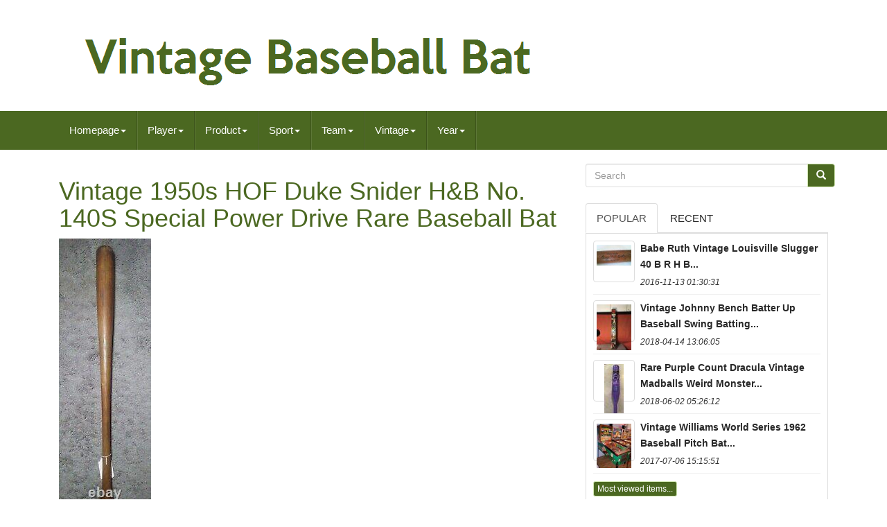

--- FILE ---
content_type: text/html; charset=UTF-8
request_url: https://vintagebaseballbat.com/vintage-1950s-hof-duke-snider-h-b-no-140s-special-power-drive-rare-baseball-bat.php
body_size: 6675
content:

<!DOCTYPE HTML> 
 
<HTML  LANG="en"> 

	 
	<HEAD>  
 	

		
		
 
<META HTTP-EQUIV="content-type" CONTENT="text/html; charset=UTF-8">
  
		   
		
<!--\\\\\\\\\\\\\\\\\\\\\\\\\\\\\\\\\\\\\\\\\\\\\\\\-->
<META	CHARSET="UTF-8">  	  

 
		
 <META NAME="viewport" CONTENT="width=device-width, initial-scale=1"> 	



		
 


<!--\\\\\\\\\\\\\\\\\\\\\\\\\\\\\\\\\\\\\\\\\\\\\\\\-->
<TITLE>
	
 	 Vintage 1950s Hof Duke Snider H&b No. 140s Special Power Drive Rare Baseball Bat   </TITLE>
	 

 

		 				
<LINK TYPE="text/css" MEDIA="all"   REL="stylesheet"   HREF="https://maxcdn.bootstrapcdn.com/bootstrap/3.3.5/css/bootstrap.min.css">	 		
		
<LINK HREF="https://maxcdn.bootstrapcdn.com/font-awesome/4.4.0/css/font-awesome.min.css" REL="stylesheet">  
		 
	<LINK HREF="https://vintagebaseballbat.com/necunoquco.css" MEDIA="all"   TYPE="text/css" REL="stylesheet">  
 
		
		  
<LINK MEDIA="all"  HREF="https://vintagebaseballbat.com/jssocials.css" TYPE="text/css"	REL="stylesheet">	


 
		<LINK MEDIA="all" REL="stylesheet" TYPE="text/css"  HREF="https://vintagebaseballbat.com/jssocials-theme-flat.css"> 	

		 
 
  <SCRIPT SRC="https://ajax.googleapis.com/ajax/libs/jquery/2.1.3/jquery.min.js" TYPE="text/javascript">
 

		</SCRIPT>	
		<SCRIPT  SRC="https://maxcdn.bootstrapcdn.com/bootstrap/3.3.5/js/bootstrap.min.js" TYPE="text/javascript">
</SCRIPT>
		 



<SCRIPT  SRC="https://vintagebaseballbat.com/jssocials.min.js"	TYPE="text/javascript"> 	
</SCRIPT> 

  
		
		 	
<!--\\\\\\\\\\\\\\\\\\\\\\\\\\\\\\\\\\\\\\\\\\\\\\\\
		SCRIPT
\\\\\\\\\\\\\\\\\\\\\\\\\\\\\\\\\\\\\\\\\\\\\\\\-->
<SCRIPT   SRC="https://vintagebaseballbat.com/cytyvu.js"   TYPE="text/javascript" ASYNC>     	</SCRIPT>     
		  
<SCRIPT	TYPE="text/javascript" ASYNC  SRC="https://vintagebaseballbat.com/xejejubab.js">	 

</SCRIPT>



		  	<SCRIPT TYPE="text/javascript" SRC="https://vintagebaseballbat.com/naxybe.js" ASYNC> 
 
  
</SCRIPT>	 	

	     
</HEAD>



	  
		
   <BODY DATA-ID="304717475925"> 
  


	 <DIV	ID="page"> 





<DIV CLASS="container header-area">    	

	


 <HEADER CLASS="site-header col-sm-12"> 	
	
		
		  
  

<DIV  CLASS="site-branding col-md-12">
	 	 
		
			


	 
<H2 CLASS="site-title">		  	  
				
				   
<A HREF="https://vintagebaseballbat.com/">
	
					  <IMG  ALT="Vintage Baseball Bat" SRC="https://vintagebaseballbat.com/vintage-baseball-bat.gif">
				 </A>
				
				  </H2>
						
		 </DIV>     	
		
	  
 
 </HEADER> 

	
</DIV>	 

						

 <NAV	CLASS="navbar navbar-default">
	  
	


	 
<!--\\\\\\\\\\\\\\\\\\\\\\\\\\\\\\\\\\\\\\\\\\\\\\\\-->
<DIV CLASS="container"> 
		
		   <DIV CLASS="navbar-header">

		
			<BUTTON DATA-TARGET=".navbar-ex1-collapse"  CLASS="navbar-toggle" DATA-TOGGLE="collapse" TYPE="button"> 

  
				
				  
 	<SPAN  CLASS="icon-bar">	
  </SPAN>
		  
					 	<SPAN CLASS="icon-bar">
  </SPAN>	 
				 
<SPAN CLASS="icon-bar"></SPAN> 								 
				
			   
</BUTTON>
					 
		
</DIV>
   
		
		
<div class='collapse navbar-collapse navbar-ex1-collapse'>
<ul class='nav navbar-nav'>
<li><a data-toggle='dropdown' class='dropdown-toggle' href='#'>Homepage<span class='caret'></span></a>
<ul class='dropdown-menu'>
	<li><a href='https://vintagebaseballbat.com/'><span class='glyphicon glyphicon-home'></span>&nbsp;&nbsp;Homepage</a></li>
	<li><a href='https://vintagebaseballbat.com/latest-items-vintage-baseball-bat.php'><span class='glyphicon glyphicon-flash'></span>&nbsp;&nbsp;Latest items</a></li>
	<li><a href='https://vintagebaseballbat.com/most-viewed-items-vintage-baseball-bat.php'><span class='glyphicon glyphicon-heart'></span>&nbsp;&nbsp;Most viewed items</a></li>
	<li><a href='https://vintagebaseballbat.com/recent-videos-vintage-baseball-bat.php'><span class='glyphicon glyphicon-film'></span>&nbsp;&nbsp;Recent videos</a></li>
</ul>
</li>

<li><a data-toggle='dropdown' class='dropdown-toggle' href='#'>Player<span class='caret'></span></a>
<ul class='dropdown-menu'>
	<li><a href='https://vintagebaseballbat.com/player/a-g-spalding.php'>A G Spalding (31)</a></li>
	<li><a href='https://vintagebaseballbat.com/player/al-kaline.php'>Al Kaline (38)</a></li>
	<li><a href='https://vintagebaseballbat.com/player/babe-ruth.php'>Babe Ruth (196)</a></li>
	<li><a href='https://vintagebaseballbat.com/player/bill-block.php'>Bill Block (43)</a></li>
	<li><a href='https://vintagebaseballbat.com/player/ernie-banks.php'>Ernie Banks (24)</a></li>
	<li><a href='https://vintagebaseballbat.com/player/hank-aaron.php'>Hank Aaron (65)</a></li>
	<li><a href='https://vintagebaseballbat.com/player/jackie-robinson.php'>Jackie Robinson (96)</a></li>
	<li><a href='https://vintagebaseballbat.com/player/joe-dimaggio.php'>Joe Dimaggio (48)</a></li>
	<li><a href='https://vintagebaseballbat.com/player/johnny-bench.php'>Johnny Bench (34)</a></li>
	<li><a href='https://vintagebaseballbat.com/player/lou-gehrig.php'>Lou Gehrig (64)</a></li>
	<li><a href='https://vintagebaseballbat.com/player/mickey-mantle.php'>Mickey Mantle (232)</a></li>
	<li><a href='https://vintagebaseballbat.com/player/pete-rose.php'>Pete Rose (40)</a></li>
	<li><a href='https://vintagebaseballbat.com/player/roberto-clemente.php'>Roberto Clemente (25)</a></li>
	<li><a href='https://vintagebaseballbat.com/player/roger-maris.php'>Roger Maris (55)</a></li>
	<li><a href='https://vintagebaseballbat.com/player/rogers-hornsby.php'>Rogers Hornsby (35)</a></li>
	<li><a href='https://vintagebaseballbat.com/player/stan-musial.php'>Stan Musial (51)</a></li>
	<li><a href='https://vintagebaseballbat.com/player/ted-williams.php'>Ted Williams (63)</a></li>
	<li><a href='https://vintagebaseballbat.com/player/ty-cobb.php'>Ty Cobb (56)</a></li>
	<li><a href='https://vintagebaseballbat.com/player/unknown.php'>Unknown (39)</a></li>
	<li><a href='https://vintagebaseballbat.com/player/yogi-berra.php'>Yogi Berra (30)</a></li>
	<li><a href='https://vintagebaseballbat.com/latest-items-vintage-baseball-bat.php'>Other (5299)</a></li>
</ul>
</li>

<li><a data-toggle='dropdown' class='dropdown-toggle' href='#'>Product<span class='caret'></span></a>
<ul class='dropdown-menu'>
	<li><a href='https://vintagebaseballbat.com/product/action-figure.php'>Action Figure (4)</a></li>
	<li><a href='https://vintagebaseballbat.com/product/ball.php'>Ball (57)</a></li>
	<li><a href='https://vintagebaseballbat.com/product/bank.php'>Bank (3)</a></li>
	<li><a href='https://vintagebaseballbat.com/product/baseball-bat.php'>Baseball Bat (2)</a></li>
	<li><a href='https://vintagebaseballbat.com/product/baseball-bat-bench.php'>Baseball Bat Bench (2)</a></li>
	<li><a href='https://vintagebaseballbat.com/product/baseball-card.php'>Baseball Card (2)</a></li>
	<li><a href='https://vintagebaseballbat.com/product/bat.php'>Bat (289)</a></li>
	<li><a href='https://vintagebaseballbat.com/product/batting-helmet.php'>Batting Helmet (2)</a></li>
	<li><a href='https://vintagebaseballbat.com/product/bobblehead.php'>Bobblehead (2)</a></li>
	<li><a href='https://vintagebaseballbat.com/product/cap-hat.php'>Cap, Hat (2)</a></li>
	<li><a href='https://vintagebaseballbat.com/product/helmet.php'>Helmet (29)</a></li>
	<li><a href='https://vintagebaseballbat.com/product/helmets.php'>Helmets (9)</a></li>
	<li><a href='https://vintagebaseballbat.com/product/jersey.php'>Jersey (12)</a></li>
	<li><a href='https://vintagebaseballbat.com/product/lot.php'>Lot (3)</a></li>
	<li><a href='https://vintagebaseballbat.com/product/other.php'>Other (6)</a></li>
	<li><a href='https://vintagebaseballbat.com/product/photos.php'>Photos (2)</a></li>
	<li><a href='https://vintagebaseballbat.com/product/single.php'>Single (63)</a></li>
	<li><a href='https://vintagebaseballbat.com/product/single-insert.php'>Single-insert (2)</a></li>
	<li><a href='https://vintagebaseballbat.com/product/statue.php'>Statue (4)</a></li>
	<li><a href='https://vintagebaseballbat.com/product/upper-deck-vintage.php'>Upper Deck Vintage (2)</a></li>
	<li><a href='https://vintagebaseballbat.com/latest-items-vintage-baseball-bat.php'>Other (6067)</a></li>
</ul>
</li>

<li><a data-toggle='dropdown' class='dropdown-toggle' href='#'>Sport<span class='caret'></span></a>
<ul class='dropdown-menu'>
	<li><a href='https://vintagebaseballbat.com/sport/american-football.php'>American Football (8)</a></li>
	<li><a href='https://vintagebaseballbat.com/sport/baseball.php'>Baseball (1089)</a></li>
	<li><a href='https://vintagebaseballbat.com/sport/baseball-minors.php'>Baseball-minors (2)</a></li>
	<li><a href='https://vintagebaseballbat.com/sport/baseball-mlb.php'>Baseball-mlb (233)</a></li>
	<li><a href='https://vintagebaseballbat.com/sport/football.php'>Football (2)</a></li>
	<li><a href='https://vintagebaseballbat.com/sport/ice-hockey.php'>Ice Hockey (2)</a></li>
	<li><a href='https://vintagebaseballbat.com/sport/wrestling.php'>Wrestling (2)</a></li>
	<li><a href='https://vintagebaseballbat.com/latest-items-vintage-baseball-bat.php'>Other (5226)</a></li>
</ul>
</li>

<li><a data-toggle='dropdown' class='dropdown-toggle' href='#'>Team<span class='caret'></span></a>
<ul class='dropdown-menu'>
	<li><a href='https://vintagebaseballbat.com/team/atlanta-braves.php'>Atlanta Braves (63)</a></li>
	<li><a href='https://vintagebaseballbat.com/team/baltimore-orioles.php'>Baltimore Orioles (35)</a></li>
	<li><a href='https://vintagebaseballbat.com/team/boston-red-sox.php'>Boston Red Sox (95)</a></li>
	<li><a href='https://vintagebaseballbat.com/team/brooklyn-dodgers.php'>Brooklyn Dodgers (70)</a></li>
	<li><a href='https://vintagebaseballbat.com/team/chicago-cubs.php'>Chicago Cubs (74)</a></li>
	<li><a href='https://vintagebaseballbat.com/team/chicago-white-sox.php'>Chicago White Sox (42)</a></li>
	<li><a href='https://vintagebaseballbat.com/team/cincinnati-reds.php'>Cincinnati Reds (70)</a></li>
	<li><a href='https://vintagebaseballbat.com/team/cleveland-indians.php'>Cleveland Indians (64)</a></li>
	<li><a href='https://vintagebaseballbat.com/team/detroit-tigers.php'>Detroit Tigers (185)</a></li>
	<li><a href='https://vintagebaseballbat.com/team/los-angeles-dodgers.php'>Los Angeles Dodgers (47)</a></li>
	<li><a href='https://vintagebaseballbat.com/team/louisville-bats.php'>Louisville Bats (428)</a></li>
	<li><a href='https://vintagebaseballbat.com/team/minnesota-twins.php'>Minnesota Twins (30)</a></li>
	<li><a href='https://vintagebaseballbat.com/team/new-york-giants.php'>New York Giants (34)</a></li>
	<li><a href='https://vintagebaseballbat.com/team/new-york-yankees.php'>New York Yankees (538)</a></li>
	<li><a href='https://vintagebaseballbat.com/team/ny-yankees.php'>Ny Yankees (21)</a></li>
	<li><a href='https://vintagebaseballbat.com/team/oakland-athletics.php'>Oakland Athletics (27)</a></li>
	<li><a href='https://vintagebaseballbat.com/team/pittsburgh-pirates.php'>Pittsburgh Pirates (70)</a></li>
	<li><a href='https://vintagebaseballbat.com/team/san-francisco-giants.php'>San Francisco Giants (28)</a></li>
	<li><a href='https://vintagebaseballbat.com/team/st-louis-cardinals.php'>St. Louis Cardinals (109)</a></li>
	<li><a href='https://vintagebaseballbat.com/team/unknown.php'>Unknown (24)</a></li>
	<li><a href='https://vintagebaseballbat.com/latest-items-vintage-baseball-bat.php'>Other (4510)</a></li>
</ul>
</li>

<li><a data-toggle='dropdown' class='dropdown-toggle' href='#'>Vintage<span class='caret'></span></a>
<ul class='dropdown-menu'>
	<li><a href='https://vintagebaseballbat.com/vintage/vintage-photo.php'>Vintage Photo (3)</a></li>
	<li><a href='https://vintagebaseballbat.com/vintage/yes.php'>Yes (1887)</a></li>
	<li><a href='https://vintagebaseballbat.com/latest-items-vintage-baseball-bat.php'>Other (4674)</a></li>
</ul>
</li>

<li><a data-toggle='dropdown' class='dropdown-toggle' href='#'>Year<span class='caret'></span></a>
<ul class='dropdown-menu'>
	<li><a href='https://vintagebaseballbat.com/year/1900.php'>1900 (65)</a></li>
	<li><a href='https://vintagebaseballbat.com/year/1920-s.php'>1920's (35)</a></li>
	<li><a href='https://vintagebaseballbat.com/year/1920s.php'>1920s (56)</a></li>
	<li><a href='https://vintagebaseballbat.com/year/1920s-to-1930s.php'>1920s To 1930s (47)</a></li>
	<li><a href='https://vintagebaseballbat.com/year/1920.php'>1920 (96)</a></li>
	<li><a href='https://vintagebaseballbat.com/year/1930s.php'>1930s (59)</a></li>
	<li><a href='https://vintagebaseballbat.com/year/1930s-to-1940s.php'>1930s To 1940s (39)</a></li>
	<li><a href='https://vintagebaseballbat.com/year/1930.php'>1930 (94)</a></li>
	<li><a href='https://vintagebaseballbat.com/year/1930-s.php'>1930's (35)</a></li>
	<li><a href='https://vintagebaseballbat.com/year/1940.php'>1940 (41)</a></li>
	<li><a href='https://vintagebaseballbat.com/year/1940s.php'>1940s (43)</a></li>
	<li><a href='https://vintagebaseballbat.com/year/1950-s.php'>1950's (33)</a></li>
	<li><a href='https://vintagebaseballbat.com/year/1950.php'>1950 (68)</a></li>
	<li><a href='https://vintagebaseballbat.com/year/1950s.php'>1950s (67)</a></li>
	<li><a href='https://vintagebaseballbat.com/year/1960.php'>1960 (104)</a></li>
	<li><a href='https://vintagebaseballbat.com/year/1960s.php'>1960s (64)</a></li>
	<li><a href='https://vintagebaseballbat.com/year/unknown.php'>Unknown (87)</a></li>
	<li><a href='https://vintagebaseballbat.com/year/1970.php'>1970 (30)</a></li>
	<li><a href='https://vintagebaseballbat.com/year/1980.php'>1980 (34)</a></li>
	<li><a href='https://vintagebaseballbat.com/year/1986.php'>1986 (40)</a></li>
	<li><a href='https://vintagebaseballbat.com/latest-items-vintage-baseball-bat.php'>Other (5427)</a></li>
</ul>
</li>

</ul>
</div>

		
	
 
</DIV> 
	
 </NAV>
			 	
 <DIV   CLASS="site-content container"  ID="content"> 	

	  <DIV  ID="primary"  CLASS="content-area col-sm-12 col-md-8"> 	
		
		  <DIV CLASS="entry-content">	
			
			<h1 class="[base64]">Vintage 1950s HOF Duke Snider H&B No. 140S Special Power Drive Rare Baseball Bat</h1>		 	

	<img class="nn6o8" src="https://vintagebaseballbat.com/size/Vintage-1950s-HOF-Duke-Snider-H-B-No-140S-Special-Power-Drive-Rare-Baseball-Bat-01-hio.jpg" title="Vintage 1950s HOF Duke Snider H&B No. 140S Special Power Drive Rare Baseball Bat" alt="Vintage 1950s HOF Duke Snider H&B No. 140S Special Power Drive Rare Baseball Bat"/>

	
   <br/>
  <br/>	

<img class="nn6o8" src="https://vintagebaseballbat.com/size/Vintage-1950s-HOF-Duke-Snider-H-B-No-140S-Special-Power-Drive-Rare-Baseball-Bat-02-mh.jpg" title="Vintage 1950s HOF Duke Snider H&B No. 140S Special Power Drive Rare Baseball Bat" alt="Vintage 1950s HOF Duke Snider H&B No. 140S Special Power Drive Rare Baseball Bat"/> 
<br/><br/> <img class="nn6o8" src="https://vintagebaseballbat.com/size/Vintage-1950s-HOF-Duke-Snider-H-B-No-140S-Special-Power-Drive-Rare-Baseball-Bat-03-fwsy.jpg" title="Vintage 1950s HOF Duke Snider H&B No. 140S Special Power Drive Rare Baseball Bat" alt="Vintage 1950s HOF Duke Snider H&B No. 140S Special Power Drive Rare Baseball Bat"/>
	   <br/>
 <br/>

	  
<img class="nn6o8" src="https://vintagebaseballbat.com/size/Vintage-1950s-HOF-Duke-Snider-H-B-No-140S-Special-Power-Drive-Rare-Baseball-Bat-04-wxle.jpg" title="Vintage 1950s HOF Duke Snider H&B No. 140S Special Power Drive Rare Baseball Bat" alt="Vintage 1950s HOF Duke Snider H&B No. 140S Special Power Drive Rare Baseball Bat"/>	  <br/>	
<br/>

<img class="nn6o8" src="https://vintagebaseballbat.com/size/Vintage-1950s-HOF-Duke-Snider-H-B-No-140S-Special-Power-Drive-Rare-Baseball-Bat-05-mgy.jpg" title="Vintage 1950s HOF Duke Snider H&B No. 140S Special Power Drive Rare Baseball Bat" alt="Vintage 1950s HOF Duke Snider H&B No. 140S Special Power Drive Rare Baseball Bat"/>	 <br/> 
 
<br/>    		 <img class="nn6o8" src="https://vintagebaseballbat.com/size/Vintage-1950s-HOF-Duke-Snider-H-B-No-140S-Special-Power-Drive-Rare-Baseball-Bat-06-as.jpg" title="Vintage 1950s HOF Duke Snider H&B No. 140S Special Power Drive Rare Baseball Bat" alt="Vintage 1950s HOF Duke Snider H&B No. 140S Special Power Drive Rare Baseball Bat"/><br/>

  <br/> 
 <img class="nn6o8" src="https://vintagebaseballbat.com/size/Vintage-1950s-HOF-Duke-Snider-H-B-No-140S-Special-Power-Drive-Rare-Baseball-Bat-07-pxtq.jpg" title="Vintage 1950s HOF Duke Snider H&B No. 140S Special Power Drive Rare Baseball Bat" alt="Vintage 1950s HOF Duke Snider H&B No. 140S Special Power Drive Rare Baseball Bat"/> 
  <br/>	<br/>
	

   
<img class="nn6o8" src="https://vintagebaseballbat.com/size/Vintage-1950s-HOF-Duke-Snider-H-B-No-140S-Special-Power-Drive-Rare-Baseball-Bat-08-gno.jpg" title="Vintage 1950s HOF Duke Snider H&B No. 140S Special Power Drive Rare Baseball Bat" alt="Vintage 1950s HOF Duke Snider H&B No. 140S Special Power Drive Rare Baseball Bat"/>  <br/>
 <br/>  	<img class="nn6o8" src="https://vintagebaseballbat.com/size/Vintage-1950s-HOF-Duke-Snider-H-B-No-140S-Special-Power-Drive-Rare-Baseball-Bat-09-imc.jpg" title="Vintage 1950s HOF Duke Snider H&B No. 140S Special Power Drive Rare Baseball Bat" alt="Vintage 1950s HOF Duke Snider H&B No. 140S Special Power Drive Rare Baseball Bat"/> 	<br/>


<br/> <img class="nn6o8" src="https://vintagebaseballbat.com/size/Vintage-1950s-HOF-Duke-Snider-H-B-No-140S-Special-Power-Drive-Rare-Baseball-Bat-10-xo.jpg" title="Vintage 1950s HOF Duke Snider H&B No. 140S Special Power Drive Rare Baseball Bat" alt="Vintage 1950s HOF Duke Snider H&B No. 140S Special Power Drive Rare Baseball Bat"/>	  <br/>   

  <br/> 
<img class="nn6o8" src="https://vintagebaseballbat.com/size/Vintage-1950s-HOF-Duke-Snider-H-B-No-140S-Special-Power-Drive-Rare-Baseball-Bat-11-cdt.jpg" title="Vintage 1950s HOF Duke Snider H&B No. 140S Special Power Drive Rare Baseball Bat" alt="Vintage 1950s HOF Duke Snider H&B No. 140S Special Power Drive Rare Baseball Bat"/> <br/>
 
	<br/>   <img class="nn6o8" src="https://vintagebaseballbat.com/size/Vintage-1950s-HOF-Duke-Snider-H-B-No-140S-Special-Power-Drive-Rare-Baseball-Bat-12-zjm.jpg" title="Vintage 1950s HOF Duke Snider H&B No. 140S Special Power Drive Rare Baseball Bat" alt="Vintage 1950s HOF Duke Snider H&B No. 140S Special Power Drive Rare Baseball Bat"/> <br/>
<br/>
 <img class="nn6o8" src="https://vintagebaseballbat.com/size/Vintage-1950s-HOF-Duke-Snider-H-B-No-140S-Special-Power-Drive-Rare-Baseball-Bat-13-ygj.jpg" title="Vintage 1950s HOF Duke Snider H&B No. 140S Special Power Drive Rare Baseball Bat" alt="Vintage 1950s HOF Duke Snider H&B No. 140S Special Power Drive Rare Baseball Bat"/><br/>		
	<br/> 

 
 <img class="nn6o8" src="https://vintagebaseballbat.com/size/Vintage-1950s-HOF-Duke-Snider-H-B-No-140S-Special-Power-Drive-Rare-Baseball-Bat-14-rp.jpg" title="Vintage 1950s HOF Duke Snider H&B No. 140S Special Power Drive Rare Baseball Bat" alt="Vintage 1950s HOF Duke Snider H&B No. 140S Special Power Drive Rare Baseball Bat"/> 	 	
<br/>


<br/> 		<img class="nn6o8" src="https://vintagebaseballbat.com/size/Vintage-1950s-HOF-Duke-Snider-H-B-No-140S-Special-Power-Drive-Rare-Baseball-Bat-15-hp.jpg" title="Vintage 1950s HOF Duke Snider H&B No. 140S Special Power Drive Rare Baseball Bat" alt="Vintage 1950s HOF Duke Snider H&B No. 140S Special Power Drive Rare Baseball Bat"/>  
<br/>

<br/> 
 <img class="nn6o8" src="https://vintagebaseballbat.com/size/Vintage-1950s-HOF-Duke-Snider-H-B-No-140S-Special-Power-Drive-Rare-Baseball-Bat-16-spo.jpg" title="Vintage 1950s HOF Duke Snider H&B No. 140S Special Power Drive Rare Baseball Bat" alt="Vintage 1950s HOF Duke Snider H&B No. 140S Special Power Drive Rare Baseball Bat"/>
  <br/>	
 <br/>


<img class="nn6o8" src="https://vintagebaseballbat.com/size/Vintage-1950s-HOF-Duke-Snider-H-B-No-140S-Special-Power-Drive-Rare-Baseball-Bat-17-tqf.jpg" title="Vintage 1950s HOF Duke Snider H&B No. 140S Special Power Drive Rare Baseball Bat" alt="Vintage 1950s HOF Duke Snider H&B No. 140S Special Power Drive Rare Baseball Bat"/><br/>	 
<br/>  <img class="nn6o8" src="https://vintagebaseballbat.com/size/Vintage-1950s-HOF-Duke-Snider-H-B-No-140S-Special-Power-Drive-Rare-Baseball-Bat-18-hnl.jpg" title="Vintage 1950s HOF Duke Snider H&B No. 140S Special Power Drive Rare Baseball Bat" alt="Vintage 1950s HOF Duke Snider H&B No. 140S Special Power Drive Rare Baseball Bat"/>	 

<br/>

 
<br/>   <img class="nn6o8" src="https://vintagebaseballbat.com/size/Vintage-1950s-HOF-Duke-Snider-H-B-No-140S-Special-Power-Drive-Rare-Baseball-Bat-19-xmx.jpg" title="Vintage 1950s HOF Duke Snider H&B No. 140S Special Power Drive Rare Baseball Bat" alt="Vintage 1950s HOF Duke Snider H&B No. 140S Special Power Drive Rare Baseball Bat"/>  
<br/> 	
 <br/>		  
<img class="nn6o8" src="https://vintagebaseballbat.com/size/Vintage-1950s-HOF-Duke-Snider-H-B-No-140S-Special-Power-Drive-Rare-Baseball-Bat-20-veh.jpg" title="Vintage 1950s HOF Duke Snider H&B No. 140S Special Power Drive Rare Baseball Bat" alt="Vintage 1950s HOF Duke Snider H&B No. 140S Special Power Drive Rare Baseball Bat"/><br/> 
  	<br/><img class="nn6o8" src="https://vintagebaseballbat.com/size/Vintage-1950s-HOF-Duke-Snider-H-B-No-140S-Special-Power-Drive-Rare-Baseball-Bat-21-yg.jpg" title="Vintage 1950s HOF Duke Snider H&B No. 140S Special Power Drive Rare Baseball Bat" alt="Vintage 1950s HOF Duke Snider H&B No. 140S Special Power Drive Rare Baseball Bat"/>
 	
<br/>	

 
<br/>

<img class="nn6o8" src="https://vintagebaseballbat.com/size/Vintage-1950s-HOF-Duke-Snider-H-B-No-140S-Special-Power-Drive-Rare-Baseball-Bat-22-hrf.jpg" title="Vintage 1950s HOF Duke Snider H&B No. 140S Special Power Drive Rare Baseball Bat" alt="Vintage 1950s HOF Duke Snider H&B No. 140S Special Power Drive Rare Baseball Bat"/>  <br/>  

<br/>
 	 <img class="nn6o8" src="https://vintagebaseballbat.com/size/Vintage-1950s-HOF-Duke-Snider-H-B-No-140S-Special-Power-Drive-Rare-Baseball-Bat-23-hxxd.jpg" title="Vintage 1950s HOF Duke Snider H&B No. 140S Special Power Drive Rare Baseball Bat" alt="Vintage 1950s HOF Duke Snider H&B No. 140S Special Power Drive Rare Baseball Bat"/>     <br/>

		
<br/>   <img class="nn6o8" src="https://vintagebaseballbat.com/size/Vintage-1950s-HOF-Duke-Snider-H-B-No-140S-Special-Power-Drive-Rare-Baseball-Bat-24-mq.jpg" title="Vintage 1950s HOF Duke Snider H&B No. 140S Special Power Drive Rare Baseball Bat" alt="Vintage 1950s HOF Duke Snider H&B No. 140S Special Power Drive Rare Baseball Bat"/>

  <br/><br/>
<img class="nn6o8" src="https://vintagebaseballbat.com/teqedopovi.gif" title="Vintage 1950s HOF Duke Snider H&B No. 140S Special Power Drive Rare Baseball Bat" alt="Vintage 1950s HOF Duke Snider H&B No. 140S Special Power Drive Rare Baseball Bat"/>    	 		<img class="nn6o8" src="https://vintagebaseballbat.com/gocihityf.gif" title="Vintage 1950s HOF Duke Snider H&B No. 140S Special Power Drive Rare Baseball Bat" alt="Vintage 1950s HOF Duke Snider H&B No. 140S Special Power Drive Rare Baseball Bat"/>
 	 	 <br>  
<br>
 
Vintage 1950s HOF Duke Snider H&B No. 140S Special Power Drive Rare Baseball Bat. The bat is 34 inches in length. It's in good condition considering the time era it was manufactured in. As shown in the pictures the bat does show indications of use. Along the barrel there are some minor scuffs and ball markings. There also appears to be tar scattered from the end of barrel to the knob of bat. Further more at the edge of the barrel there is some minor ware on the wood, which is displayed in the pictures. This bat has a great glossy tone on the wood, definitely a special Duke Snider baseball bat. Duke Snider was a center fielder who played for the Brooklyn/LA Dodgers, New York Mets and San Francisco Giants. Snider also was an 8x all-star, 2x world series champion, NL home run & RBI Leader, has a batting average of. 295 and was inducted into the National Baseball Hall of Fame in 1980. Please refer to photos thank you. This item is in the category "Sports Mem, Cards & Fan Shop\Vintage Sports Memorabilia\Bats". The seller is "josbarb_63" and is located in this country: US.


<span>

 This item can be shipped to United States.

 <ul>

 
<li>Player: Duke Snider</li>
<li>Officially Licensed: Yes</li>
<li>Year: 1950s</li>
<li>Original/Reproduction: Original</li>
<li>Team: Brooklyn Dodgers</li>
<li>Country/Region of Manufacture: United States</li>
<li>Vintage: Yes</li>
 </ul>
 
</span>	 	 <br>
 

<img class="nn6o8" src="https://vintagebaseballbat.com/teqedopovi.gif" title="Vintage 1950s HOF Duke Snider H&B No. 140S Special Power Drive Rare Baseball Bat" alt="Vintage 1950s HOF Duke Snider H&B No. 140S Special Power Drive Rare Baseball Bat"/>    	 		<img class="nn6o8" src="https://vintagebaseballbat.com/gocihityf.gif" title="Vintage 1950s HOF Duke Snider H&B No. 140S Special Power Drive Rare Baseball Bat" alt="Vintage 1950s HOF Duke Snider H&B No. 140S Special Power Drive Rare Baseball Bat"/>
	

	<br> 
		  	 
</DIV>  
		
		
	</DIV>  
	
	 		<DIV ID="secondary"   CLASS="widget-area col-sm-12 col-md-4"> 
 	   
		
		<DIV  CLASS="widget widget_search" ID="search-2"> 
 
	
				   
<FORM ACTION="https://vintagebaseballbat.com/repa.php"   ROLE="search"  METHOD="GET" CLASS="search-form form-inline">  		  

				  	<DIV  CLASS="input-group">   
 	
					
					
 

<INPUT CLASS="search-field form-control" TYPE="search"  VALUE=""  PLACEHOLDER="Search"   NAME="Search"> 
 
					 <SPAN	CLASS="input-group-btn">
	
	

						
						 
<BUTTON	TYPE="submit" CLASS="search-submit btn btn-primary">	

  
							    <SPAN  CLASS="glyphicon glyphicon-search"> </SPAN>
						
</BUTTON>		

					
					
  
</SPAN>  
				
					 </DIV>
  
			
			 	</FORM>	 


	
			
		
 

 
</DIV> 	
		
		
		
		
	 <DIV CLASS="widget tabbed">   

				 <DIV CLASS="tabs-wrapper">	 

			
				
  <UL CLASS="nav nav-tabs"> 
	
 			  
					<LI  CLASS="active">




						 
 
<!--\\\\\\\\\\\\\\\\\\\\\\\\\\\\\\\\\\\\\\\\\\\\\\\\
		A
\\\\\\\\\\\\\\\\\\\\\\\\\\\\\\\\\\\\\\\\\\\\\\\\-->
<A	DATA-TOGGLE="tab"  HREF="#popular-posts">	 	

	Popular   
	</A>
 
						
					 
</LI>
							 
	<LI>	 
					
						 <A HREF="#recent"  DATA-TOGGLE="tab">
 	  Recent	 </A> 
					
					
	  </LI>      

				
				 
	</UL>	   
			
				 
<DIV  CLASS="tab-content">	 	
					
						
<UL ID="popular-posts"   CLASS="tab-pane active">

 

						
						<li><a class="tab-thumb thumbnail" href="https://vintagebaseballbat.com/babe-ruth-vintage-louisville-slugger-40-b-r-h-b-baseball-bat-circa-1920-s-2.php" title="Babe Ruth Vintage Louisville Slugger 40 B. R. H &amp; B Baseball Bat Circa 1920&#039;s">
<img src="https://vintagebaseballbat.com/size/Babe-Ruth-Vintage-Louisville-Slugger-40-B-R-H-B-Baseball-Bat-Circa-1920-s-01-bfka.jpg" alt="Babe Ruth Vintage Louisville Slugger 40 B. R. H &amp; B Baseball Bat Circa 1920&#039;s"/>
</a>
<div class="content"><a class="tab-entry" href="https://vintagebaseballbat.com/babe-ruth-vintage-louisville-slugger-40-b-r-h-b-baseball-bat-circa-1920-s-2.php" title="Babe Ruth Vintage Louisville Slugger 40 B. R. H &amp; B Baseball Bat Circa 1920&#039;s">
Babe Ruth Vintage Louisville Slugger 40 B R H  B...</a><i>2016-11-13 01:30:31</i>
</div></li><li><a class="tab-thumb thumbnail" href="https://vintagebaseballbat.com/vintage-johnny-bench-batter-up-baseball-swing-batting-trainer-fonas-new-in-box-3.php" title="Vintage Johnny Bench Batter Up Baseball Swing Batting Trainer Fonas. New In Box">
<img src="https://vintagebaseballbat.com/size/Vintage-Johnny-Bench-Batter-Up-Baseball-Swing-Batting-Trainer-Fonas-New-In-Box-01-jpi.jpg" alt="Vintage Johnny Bench Batter Up Baseball Swing Batting Trainer Fonas. New In Box"/>
</a>
<div class="content"><a class="tab-entry" href="https://vintagebaseballbat.com/vintage-johnny-bench-batter-up-baseball-swing-batting-trainer-fonas-new-in-box-3.php" title="Vintage Johnny Bench Batter Up Baseball Swing Batting Trainer Fonas. New In Box">
Vintage Johnny Bench Batter Up Baseball Swing Batting...</a><i>2018-04-14 13:06:05</i>
</div></li><li><a class="tab-thumb thumbnail" href="https://vintagebaseballbat.com/rare-purple-count-dracula-vintage-madball-s-weird-monster-horror-baseball-bat.php" title="Rare Purple Count Dracula Vintage Madball&#039;s Weird Monster Horror Baseball Bat">
<img src="https://vintagebaseballbat.com/size/Rare-Purple-Count-Dracula-Vintage-Madball-s-Weird-Monster-Horror-Baseball-Bat-01-xt.jpg" alt="Rare Purple Count Dracula Vintage Madball&#039;s Weird Monster Horror Baseball Bat"/>
</a>
<div class="content"><a class="tab-entry" href="https://vintagebaseballbat.com/rare-purple-count-dracula-vintage-madball-s-weird-monster-horror-baseball-bat.php" title="Rare Purple Count Dracula Vintage Madball&#039;s Weird Monster Horror Baseball Bat">
Rare Purple Count Dracula Vintage Madballs Weird Monster...</a><i>2018-06-02 05:26:12</i>
</div></li><li><a class="tab-thumb thumbnail" href="https://vintagebaseballbat.com/vintage-williams-world-series-1962-baseball-pitch-bat-pinball-free-ship.php" title="Vintage Williams World Series 1962 Baseball Pitch &amp; Bat Pinball+free Ship">
<img src="https://vintagebaseballbat.com/size/Vintage-Williams-World-Series-1962-Baseball-Pitch-Bat-Pinball-free-Ship-01-eey.jpg" alt="Vintage Williams World Series 1962 Baseball Pitch &amp; Bat Pinball+free Ship"/>
</a>
<div class="content"><a class="tab-entry" href="https://vintagebaseballbat.com/vintage-williams-world-series-1962-baseball-pitch-bat-pinball-free-ship.php" title="Vintage Williams World Series 1962 Baseball Pitch &amp; Bat Pinball+free Ship">
Vintage Williams World Series 1962 Baseball Pitch  Bat...</a><i>2017-07-06 15:15:51</i>
</div></li><li><div class="content"><a class="btn btn-primary btn-xs" href="https://vintagebaseballbat.com/most-viewed-items-vintage-baseball-bat.php" title="Most viewed items">Most viewed items...</a>
</div>
</li>

						
					
					  </UL>
	


					<UL  CLASS="tab-pane" ID="recent"> 
					
						<li><a class="tab-thumb thumbnail" href="https://vintagebaseballbat.com/vtg-eddie-leishman-louisville-slugger-pacific-coast-league-baseball-bat-yankees.php" title="Vtg Eddie Leishman Louisville Slugger Pacific Coast League Baseball Bat Yankees">
<img src="https://vintagebaseballbat.com/size/Vtg-Eddie-Leishman-Louisville-Slugger-Pacific-Coast-League-Baseball-Bat-Yankees-01-pe.jpg" alt="Vtg Eddie Leishman Louisville Slugger Pacific Coast League Baseball Bat Yankees"/>
</a>
<div class="content"><a class="tab-entry" href="https://vintagebaseballbat.com/vtg-eddie-leishman-louisville-slugger-pacific-coast-league-baseball-bat-yankees.php" title="Vtg Eddie Leishman Louisville Slugger Pacific Coast League Baseball Bat Yankees">
Vtg Eddie Leishman Louisville Slugger Pacific Coast...</a><i>2026-01-13 02:27:41</i>
</div></li><li><a class="tab-thumb thumbnail" href="https://vintagebaseballbat.com/vintage-1940s-blackman-burchfield-wood-baseball-bat-the-belmont-34-belmont-ny-2.php" title="Vintage 1940s Blackman &amp; Burchfield Wood Baseball Bat The Belmont 34 Belmont, Ny">
<img src="https://vintagebaseballbat.com/size/Vintage-1940s-Blackman-Burchfield-Wood-Baseball-Bat-The-Belmont-34-Belmont-NY-01-mkyg.jpg" alt="Vintage 1940s Blackman &amp; Burchfield Wood Baseball Bat The Belmont 34 Belmont, Ny"/>
</a>
<div class="content"><a class="tab-entry" href="https://vintagebaseballbat.com/vintage-1940s-blackman-burchfield-wood-baseball-bat-the-belmont-34-belmont-ny-2.php" title="Vintage 1940s Blackman &amp; Burchfield Wood Baseball Bat The Belmont 34 Belmont, Ny">
Vintage 1940s Blackman  Burchfield Wood Baseball Bat The...</a><i>2026-01-12 14:24:41</i>
</div></li><li><a class="tab-thumb thumbnail" href="https://vintagebaseballbat.com/burke-hanna-grand-prize-wooden-baseball-bat-vintage-made-in-usa-athens-georgia-4b00a.php" title="Burke Hanna Grand Prize Wooden Baseball Bat Vintage Made In Usa Athens Georgia">
<img src="https://vintagebaseballbat.com/size/Burke-Hanna-Grand-Prize-Wooden-Baseball-Bat-Vintage-Made-in-Usa-Athens-Georgia-01-wq.jpg" alt="Burke Hanna Grand Prize Wooden Baseball Bat Vintage Made In Usa Athens Georgia"/>
</a>
<div class="content"><a class="tab-entry" href="https://vintagebaseballbat.com/burke-hanna-grand-prize-wooden-baseball-bat-vintage-made-in-usa-athens-georgia-4b00a.php" title="Burke Hanna Grand Prize Wooden Baseball Bat Vintage Made In Usa Athens Georgia">
Burke Hanna Grand Prize Wooden Baseball Bat Vintage Made...</a><i>2026-01-12 02:23:41</i>
</div></li><li><a class="tab-thumb thumbnail" href="https://vintagebaseballbat.com/vintage-joe-morgan-autographed-signed-mvp-1975-1976-mlb-baseball-bat-4-5.php" title="Vintage Joe Morgan Autographed Signed Mvp 1975-1976 Mlb Baseball Bat 4.5">
<img src="https://vintagebaseballbat.com/size/Vintage-Joe-Morgan-Autographed-Signed-MVP-1975-1976-MLB-Baseball-Bat-4-5-01-nsdc.jpg" alt="Vintage Joe Morgan Autographed Signed Mvp 1975-1976 Mlb Baseball Bat 4.5"/>
</a>
<div class="content"><a class="tab-entry" href="https://vintagebaseballbat.com/vintage-joe-morgan-autographed-signed-mvp-1975-1976-mlb-baseball-bat-4-5.php" title="Vintage Joe Morgan Autographed Signed Mvp 1975-1976 Mlb Baseball Bat 4.5">
Vintage Joe Morgan Autographed Signed Mvp 19751976 Mlb...</a><i>2026-01-11 14:20:38</i>
</div></li><li><div class="content"><a class="btn btn-primary btn-xs" href="https://vintagebaseballbat.com/latest-items-vintage-baseball-bat.php" title="Latest items">Latest items...</a>
</div>
</li>

 	    
					</UL>

  	
	
	 
          
				
 
</DIV> 

	 
			
			
	</DIV>

		 
 </DIV>


			  </DIV>	 

			  

	
 
<!--\\\\\\\\\\\\\\\\\\\\\\\\\\\\\\\\\\\\\\\\\\\\\\\\

		DIV

\\\\\\\\\\\\\\\\\\\\\\\\\\\\\\\\\\\\\\\\\\\\\\\\-->
<DIV  ID="share"  CLASS="col-md-12">

</DIV> 	 
 			 
		 <SCRIPT TYPE="text/javascript"> 	   
							 $("#share").jsSocials({
								 shares: ["email", "twitter", "facebook", "googleplus", "linkedin", "pinterest"]
							 });
						 
		

   </SCRIPT>		 

		
     
</DIV>   
	
	

<DIV	ROLE="contentinfo"  ID="colophon" CLASS="site-footer">
		
  	
		 
	

 	<DIV  CLASS="site-info container">
 
  	 
						 
			
			 <DIV CLASS="row"> 	 
			
				 
<DIV ROLE="navigation"	CLASS="col-md-12">
 
				
					
 
<UL  CLASS="nav footer-nav clearfix"  ID="menu-my-personal">
							
<!--\\\\\\\\\\\\\\\\\\\\\\\\\\\\\\\\\\\\\\\\\\\\\\\\-->
<LI> 
							 
		 <A	HREF="https://vintagebaseballbat.com/">
	
Homepage 


</A>
  	
						
</LI>  


						
  <LI>
  
							 
<A  HREF="https://vintagebaseballbat.com/nizepaveq.php"> 
 Sitemap	
	</A>	
						
	</LI>
						 
<LI>
   
							<A HREF="https://vintagebaseballbat.com/voky.php"> Contact Us 	  
 </A>	
	
								  </LI>

						

	<LI>   
							 <A  HREF="https://vintagebaseballbat.com/privacy-policies.php">
  
  Privacy Policies
</A> 	 	
						      </LI>
	

	 
						 	 
<!--\\\\\\\\\\\\\\\\\\\\\\\\\\\\\\\\\\\\\\\\\\\\\\\\
		LI
\\\\\\\\\\\\\\\\\\\\\\\\\\\\\\\\\\\\\\\\\\\\\\\\-->
<LI>
  
	
							 
	 
<!--\\\\\\\\\\\\\\\\\\\\\\\\\\\\\\\\\\\\\\\\\\\\\\\\-->
<A HREF="https://vintagebaseballbat.com/terms.php">	  Terms of service 
 </A> 	
						 </LI>

						
							</UL>  										
			
				</DIV> 
			
			 	
 	</DIV>
 	 			
		
		 		</DIV>	
		
		 	 </DIV>		
 





 </DIV>	 

	  



</BODY> 	 



	</HTML> 	

  	


   